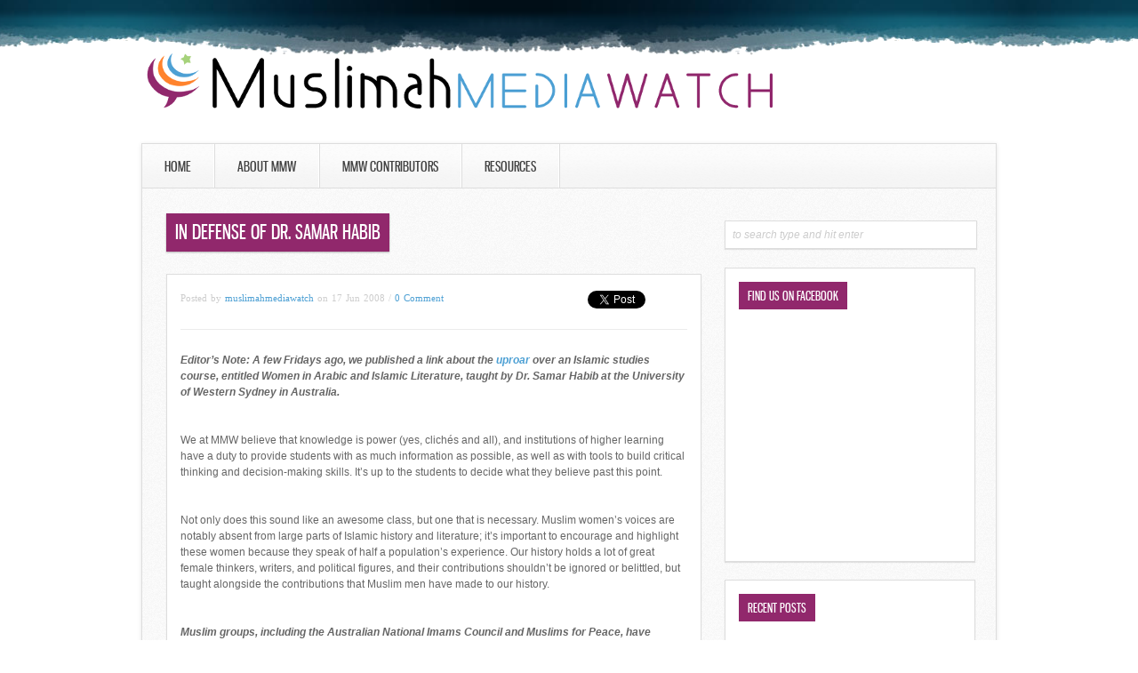

--- FILE ---
content_type: text/html; charset=UTF-8
request_url: http://www.muslimahmediawatch.org/2008/06/17/in-defense-of-dr-samar-habib/
body_size: 12672
content:
<!DOCTYPE html>
<html lang="en-CA">
<head>
<meta charset="UTF-8" />
<meta name="viewport" content="width=device-width; initial-scale=1.0; maximum-scale=1.0; user-scalable=0;">

<title>In Defense of Dr. Samar Habib &lsaquo; Muslimah Media Watch</title>
<link rel="profile" href="http://gmpg.org/xfn/11" />
<link rel="stylesheet" type="text/css" media="all" href="http://www.muslimahmediawatch.org/wp/wp-content/themes/ares/style.css" />
<link rel="pingback" href="http://www.muslimahmediawatch.org/wp/xmlrpc.php" />

		<link rel="shortcut icon" href="http://www.muslimahmediawatch.org/wp/wp-content/themes/ares/data/1448422486_favicon.ico" />

<!-- Template stylesheet -->
<meta name='robots' content='max-image-preview:large' />
<link rel="alternate" type="application/rss+xml" title="Muslimah Media Watch &raquo; Feed" href="http://www.muslimahmediawatch.org/feed/" />
<link rel="alternate" type="application/rss+xml" title="Muslimah Media Watch &raquo; Comments Feed" href="http://www.muslimahmediawatch.org/comments/feed/" />
<link rel="alternate" title="oEmbed (JSON)" type="application/json+oembed" href="http://www.muslimahmediawatch.org/wp-json/oembed/1.0/embed?url=http%3A%2F%2Fwww.muslimahmediawatch.org%2F2008%2F06%2F17%2Fin-defense-of-dr-samar-habib%2F" />
<link rel="alternate" title="oEmbed (XML)" type="text/xml+oembed" href="http://www.muslimahmediawatch.org/wp-json/oembed/1.0/embed?url=http%3A%2F%2Fwww.muslimahmediawatch.org%2F2008%2F06%2F17%2Fin-defense-of-dr-samar-habib%2F&#038;format=xml" />
<style id='wp-img-auto-sizes-contain-inline-css' type='text/css'>
img:is([sizes=auto i],[sizes^="auto," i]){contain-intrinsic-size:3000px 1500px}
/*# sourceURL=wp-img-auto-sizes-contain-inline-css */
</style>
<link rel='stylesheet' id='jqueryui_css-css' href='http://www.muslimahmediawatch.org/wp/wp-content/themes/ares/css/jqueryui/custom.css?ver=2.3' type='text/css' media='all' />
<link rel='stylesheet' id='screen_css-css' href='http://www.muslimahmediawatch.org/wp/wp-content/themes/ares/css/screen.css?ver=2.3' type='text/css' media='all' />
<link rel='stylesheet' id='tipsy_css-css' href='http://www.muslimahmediawatch.org/wp/wp-content/themes/ares/css/tipsy.css?ver=2.3' type='text/css' media='all' />
<link rel='stylesheet' id='fancybox_css-css' href='http://www.muslimahmediawatch.org/wp/wp-content/themes/ares/js/fancybox/jquery.fancybox-1.3.0.css?ver=2.3' type='text/css' media='all' />
<link rel='stylesheet' id='flexslider_css-css' href='http://www.muslimahmediawatch.org/wp/wp-content/themes/ares/js/flexslider/flexslider.css?ver=2.3' type='text/css' media='all' />
<link rel='stylesheet' id='grid_css-css' href='http://www.muslimahmediawatch.org/wp/wp-content/themes/ares/css/grid.css?ver=2.3' type='text/css' media='all' />
<link rel='stylesheet' id='pp_menu_style-css' href='http://www.muslimahmediawatch.org/wp/wp-content/themes/ares/css/menu1.css?ver=2.3' type='text/css' media='all' />
<link rel='stylesheet' id='colorpicker.css-css' href='http://www.muslimahmediawatch.org/wp/wp-content/themes/ares/js/colorpicker/css/colorpicker.css?ver=2.3' type='text/css' media='all' />
<style id='wp-emoji-styles-inline-css' type='text/css'>

	img.wp-smiley, img.emoji {
		display: inline !important;
		border: none !important;
		box-shadow: none !important;
		height: 1em !important;
		width: 1em !important;
		margin: 0 0.07em !important;
		vertical-align: -0.1em !important;
		background: none !important;
		padding: 0 !important;
	}
/*# sourceURL=wp-emoji-styles-inline-css */
</style>
<style id='wp-block-library-inline-css' type='text/css'>
:root{--wp-block-synced-color:#7a00df;--wp-block-synced-color--rgb:122,0,223;--wp-bound-block-color:var(--wp-block-synced-color);--wp-editor-canvas-background:#ddd;--wp-admin-theme-color:#007cba;--wp-admin-theme-color--rgb:0,124,186;--wp-admin-theme-color-darker-10:#006ba1;--wp-admin-theme-color-darker-10--rgb:0,107,160.5;--wp-admin-theme-color-darker-20:#005a87;--wp-admin-theme-color-darker-20--rgb:0,90,135;--wp-admin-border-width-focus:2px}@media (min-resolution:192dpi){:root{--wp-admin-border-width-focus:1.5px}}.wp-element-button{cursor:pointer}:root .has-very-light-gray-background-color{background-color:#eee}:root .has-very-dark-gray-background-color{background-color:#313131}:root .has-very-light-gray-color{color:#eee}:root .has-very-dark-gray-color{color:#313131}:root .has-vivid-green-cyan-to-vivid-cyan-blue-gradient-background{background:linear-gradient(135deg,#00d084,#0693e3)}:root .has-purple-crush-gradient-background{background:linear-gradient(135deg,#34e2e4,#4721fb 50%,#ab1dfe)}:root .has-hazy-dawn-gradient-background{background:linear-gradient(135deg,#faaca8,#dad0ec)}:root .has-subdued-olive-gradient-background{background:linear-gradient(135deg,#fafae1,#67a671)}:root .has-atomic-cream-gradient-background{background:linear-gradient(135deg,#fdd79a,#004a59)}:root .has-nightshade-gradient-background{background:linear-gradient(135deg,#330968,#31cdcf)}:root .has-midnight-gradient-background{background:linear-gradient(135deg,#020381,#2874fc)}:root{--wp--preset--font-size--normal:16px;--wp--preset--font-size--huge:42px}.has-regular-font-size{font-size:1em}.has-larger-font-size{font-size:2.625em}.has-normal-font-size{font-size:var(--wp--preset--font-size--normal)}.has-huge-font-size{font-size:var(--wp--preset--font-size--huge)}.has-text-align-center{text-align:center}.has-text-align-left{text-align:left}.has-text-align-right{text-align:right}.has-fit-text{white-space:nowrap!important}#end-resizable-editor-section{display:none}.aligncenter{clear:both}.items-justified-left{justify-content:flex-start}.items-justified-center{justify-content:center}.items-justified-right{justify-content:flex-end}.items-justified-space-between{justify-content:space-between}.screen-reader-text{border:0;clip-path:inset(50%);height:1px;margin:-1px;overflow:hidden;padding:0;position:absolute;width:1px;word-wrap:normal!important}.screen-reader-text:focus{background-color:#ddd;clip-path:none;color:#444;display:block;font-size:1em;height:auto;left:5px;line-height:normal;padding:15px 23px 14px;text-decoration:none;top:5px;width:auto;z-index:100000}html :where(.has-border-color){border-style:solid}html :where([style*=border-top-color]){border-top-style:solid}html :where([style*=border-right-color]){border-right-style:solid}html :where([style*=border-bottom-color]){border-bottom-style:solid}html :where([style*=border-left-color]){border-left-style:solid}html :where([style*=border-width]){border-style:solid}html :where([style*=border-top-width]){border-top-style:solid}html :where([style*=border-right-width]){border-right-style:solid}html :where([style*=border-bottom-width]){border-bottom-style:solid}html :where([style*=border-left-width]){border-left-style:solid}html :where(img[class*=wp-image-]){height:auto;max-width:100%}:where(figure){margin:0 0 1em}html :where(.is-position-sticky){--wp-admin--admin-bar--position-offset:var(--wp-admin--admin-bar--height,0px)}@media screen and (max-width:600px){html :where(.is-position-sticky){--wp-admin--admin-bar--position-offset:0px}}

/*# sourceURL=wp-block-library-inline-css */
</style><style id='global-styles-inline-css' type='text/css'>
:root{--wp--preset--aspect-ratio--square: 1;--wp--preset--aspect-ratio--4-3: 4/3;--wp--preset--aspect-ratio--3-4: 3/4;--wp--preset--aspect-ratio--3-2: 3/2;--wp--preset--aspect-ratio--2-3: 2/3;--wp--preset--aspect-ratio--16-9: 16/9;--wp--preset--aspect-ratio--9-16: 9/16;--wp--preset--color--black: #000000;--wp--preset--color--cyan-bluish-gray: #abb8c3;--wp--preset--color--white: #ffffff;--wp--preset--color--pale-pink: #f78da7;--wp--preset--color--vivid-red: #cf2e2e;--wp--preset--color--luminous-vivid-orange: #ff6900;--wp--preset--color--luminous-vivid-amber: #fcb900;--wp--preset--color--light-green-cyan: #7bdcb5;--wp--preset--color--vivid-green-cyan: #00d084;--wp--preset--color--pale-cyan-blue: #8ed1fc;--wp--preset--color--vivid-cyan-blue: #0693e3;--wp--preset--color--vivid-purple: #9b51e0;--wp--preset--gradient--vivid-cyan-blue-to-vivid-purple: linear-gradient(135deg,rgb(6,147,227) 0%,rgb(155,81,224) 100%);--wp--preset--gradient--light-green-cyan-to-vivid-green-cyan: linear-gradient(135deg,rgb(122,220,180) 0%,rgb(0,208,130) 100%);--wp--preset--gradient--luminous-vivid-amber-to-luminous-vivid-orange: linear-gradient(135deg,rgb(252,185,0) 0%,rgb(255,105,0) 100%);--wp--preset--gradient--luminous-vivid-orange-to-vivid-red: linear-gradient(135deg,rgb(255,105,0) 0%,rgb(207,46,46) 100%);--wp--preset--gradient--very-light-gray-to-cyan-bluish-gray: linear-gradient(135deg,rgb(238,238,238) 0%,rgb(169,184,195) 100%);--wp--preset--gradient--cool-to-warm-spectrum: linear-gradient(135deg,rgb(74,234,220) 0%,rgb(151,120,209) 20%,rgb(207,42,186) 40%,rgb(238,44,130) 60%,rgb(251,105,98) 80%,rgb(254,248,76) 100%);--wp--preset--gradient--blush-light-purple: linear-gradient(135deg,rgb(255,206,236) 0%,rgb(152,150,240) 100%);--wp--preset--gradient--blush-bordeaux: linear-gradient(135deg,rgb(254,205,165) 0%,rgb(254,45,45) 50%,rgb(107,0,62) 100%);--wp--preset--gradient--luminous-dusk: linear-gradient(135deg,rgb(255,203,112) 0%,rgb(199,81,192) 50%,rgb(65,88,208) 100%);--wp--preset--gradient--pale-ocean: linear-gradient(135deg,rgb(255,245,203) 0%,rgb(182,227,212) 50%,rgb(51,167,181) 100%);--wp--preset--gradient--electric-grass: linear-gradient(135deg,rgb(202,248,128) 0%,rgb(113,206,126) 100%);--wp--preset--gradient--midnight: linear-gradient(135deg,rgb(2,3,129) 0%,rgb(40,116,252) 100%);--wp--preset--font-size--small: 13px;--wp--preset--font-size--medium: 20px;--wp--preset--font-size--large: 36px;--wp--preset--font-size--x-large: 42px;--wp--preset--spacing--20: 0.44rem;--wp--preset--spacing--30: 0.67rem;--wp--preset--spacing--40: 1rem;--wp--preset--spacing--50: 1.5rem;--wp--preset--spacing--60: 2.25rem;--wp--preset--spacing--70: 3.38rem;--wp--preset--spacing--80: 5.06rem;--wp--preset--shadow--natural: 6px 6px 9px rgba(0, 0, 0, 0.2);--wp--preset--shadow--deep: 12px 12px 50px rgba(0, 0, 0, 0.4);--wp--preset--shadow--sharp: 6px 6px 0px rgba(0, 0, 0, 0.2);--wp--preset--shadow--outlined: 6px 6px 0px -3px rgb(255, 255, 255), 6px 6px rgb(0, 0, 0);--wp--preset--shadow--crisp: 6px 6px 0px rgb(0, 0, 0);}:where(.is-layout-flex){gap: 0.5em;}:where(.is-layout-grid){gap: 0.5em;}body .is-layout-flex{display: flex;}.is-layout-flex{flex-wrap: wrap;align-items: center;}.is-layout-flex > :is(*, div){margin: 0;}body .is-layout-grid{display: grid;}.is-layout-grid > :is(*, div){margin: 0;}:where(.wp-block-columns.is-layout-flex){gap: 2em;}:where(.wp-block-columns.is-layout-grid){gap: 2em;}:where(.wp-block-post-template.is-layout-flex){gap: 1.25em;}:where(.wp-block-post-template.is-layout-grid){gap: 1.25em;}.has-black-color{color: var(--wp--preset--color--black) !important;}.has-cyan-bluish-gray-color{color: var(--wp--preset--color--cyan-bluish-gray) !important;}.has-white-color{color: var(--wp--preset--color--white) !important;}.has-pale-pink-color{color: var(--wp--preset--color--pale-pink) !important;}.has-vivid-red-color{color: var(--wp--preset--color--vivid-red) !important;}.has-luminous-vivid-orange-color{color: var(--wp--preset--color--luminous-vivid-orange) !important;}.has-luminous-vivid-amber-color{color: var(--wp--preset--color--luminous-vivid-amber) !important;}.has-light-green-cyan-color{color: var(--wp--preset--color--light-green-cyan) !important;}.has-vivid-green-cyan-color{color: var(--wp--preset--color--vivid-green-cyan) !important;}.has-pale-cyan-blue-color{color: var(--wp--preset--color--pale-cyan-blue) !important;}.has-vivid-cyan-blue-color{color: var(--wp--preset--color--vivid-cyan-blue) !important;}.has-vivid-purple-color{color: var(--wp--preset--color--vivid-purple) !important;}.has-black-background-color{background-color: var(--wp--preset--color--black) !important;}.has-cyan-bluish-gray-background-color{background-color: var(--wp--preset--color--cyan-bluish-gray) !important;}.has-white-background-color{background-color: var(--wp--preset--color--white) !important;}.has-pale-pink-background-color{background-color: var(--wp--preset--color--pale-pink) !important;}.has-vivid-red-background-color{background-color: var(--wp--preset--color--vivid-red) !important;}.has-luminous-vivid-orange-background-color{background-color: var(--wp--preset--color--luminous-vivid-orange) !important;}.has-luminous-vivid-amber-background-color{background-color: var(--wp--preset--color--luminous-vivid-amber) !important;}.has-light-green-cyan-background-color{background-color: var(--wp--preset--color--light-green-cyan) !important;}.has-vivid-green-cyan-background-color{background-color: var(--wp--preset--color--vivid-green-cyan) !important;}.has-pale-cyan-blue-background-color{background-color: var(--wp--preset--color--pale-cyan-blue) !important;}.has-vivid-cyan-blue-background-color{background-color: var(--wp--preset--color--vivid-cyan-blue) !important;}.has-vivid-purple-background-color{background-color: var(--wp--preset--color--vivid-purple) !important;}.has-black-border-color{border-color: var(--wp--preset--color--black) !important;}.has-cyan-bluish-gray-border-color{border-color: var(--wp--preset--color--cyan-bluish-gray) !important;}.has-white-border-color{border-color: var(--wp--preset--color--white) !important;}.has-pale-pink-border-color{border-color: var(--wp--preset--color--pale-pink) !important;}.has-vivid-red-border-color{border-color: var(--wp--preset--color--vivid-red) !important;}.has-luminous-vivid-orange-border-color{border-color: var(--wp--preset--color--luminous-vivid-orange) !important;}.has-luminous-vivid-amber-border-color{border-color: var(--wp--preset--color--luminous-vivid-amber) !important;}.has-light-green-cyan-border-color{border-color: var(--wp--preset--color--light-green-cyan) !important;}.has-vivid-green-cyan-border-color{border-color: var(--wp--preset--color--vivid-green-cyan) !important;}.has-pale-cyan-blue-border-color{border-color: var(--wp--preset--color--pale-cyan-blue) !important;}.has-vivid-cyan-blue-border-color{border-color: var(--wp--preset--color--vivid-cyan-blue) !important;}.has-vivid-purple-border-color{border-color: var(--wp--preset--color--vivid-purple) !important;}.has-vivid-cyan-blue-to-vivid-purple-gradient-background{background: var(--wp--preset--gradient--vivid-cyan-blue-to-vivid-purple) !important;}.has-light-green-cyan-to-vivid-green-cyan-gradient-background{background: var(--wp--preset--gradient--light-green-cyan-to-vivid-green-cyan) !important;}.has-luminous-vivid-amber-to-luminous-vivid-orange-gradient-background{background: var(--wp--preset--gradient--luminous-vivid-amber-to-luminous-vivid-orange) !important;}.has-luminous-vivid-orange-to-vivid-red-gradient-background{background: var(--wp--preset--gradient--luminous-vivid-orange-to-vivid-red) !important;}.has-very-light-gray-to-cyan-bluish-gray-gradient-background{background: var(--wp--preset--gradient--very-light-gray-to-cyan-bluish-gray) !important;}.has-cool-to-warm-spectrum-gradient-background{background: var(--wp--preset--gradient--cool-to-warm-spectrum) !important;}.has-blush-light-purple-gradient-background{background: var(--wp--preset--gradient--blush-light-purple) !important;}.has-blush-bordeaux-gradient-background{background: var(--wp--preset--gradient--blush-bordeaux) !important;}.has-luminous-dusk-gradient-background{background: var(--wp--preset--gradient--luminous-dusk) !important;}.has-pale-ocean-gradient-background{background: var(--wp--preset--gradient--pale-ocean) !important;}.has-electric-grass-gradient-background{background: var(--wp--preset--gradient--electric-grass) !important;}.has-midnight-gradient-background{background: var(--wp--preset--gradient--midnight) !important;}.has-small-font-size{font-size: var(--wp--preset--font-size--small) !important;}.has-medium-font-size{font-size: var(--wp--preset--font-size--medium) !important;}.has-large-font-size{font-size: var(--wp--preset--font-size--large) !important;}.has-x-large-font-size{font-size: var(--wp--preset--font-size--x-large) !important;}
/*# sourceURL=global-styles-inline-css */
</style>

<style id='classic-theme-styles-inline-css' type='text/css'>
/*! This file is auto-generated */
.wp-block-button__link{color:#fff;background-color:#32373c;border-radius:9999px;box-shadow:none;text-decoration:none;padding:calc(.667em + 2px) calc(1.333em + 2px);font-size:1.125em}.wp-block-file__button{background:#32373c;color:#fff;text-decoration:none}
/*# sourceURL=/wp-includes/css/classic-themes.min.css */
</style>
<script type="text/javascript" src="http://www.muslimahmediawatch.org/wp/wp-includes/js/jquery/jquery.min.js?ver=3.7.1" id="jquery-core-js"></script>
<script type="text/javascript" src="http://www.muslimahmediawatch.org/wp/wp-includes/js/jquery/jquery-migrate.min.js?ver=3.4.1" id="jquery-migrate-js"></script>
<script type="text/javascript" src="http://www.muslimahmediawatch.org/wp/wp-content/themes/ares/js/jquery-ui.js?ver=2.3" id="jQuery_UI_js-js"></script>
<script type="text/javascript" src="http://www.muslimahmediawatch.org/wp/wp-content/themes/ares/js/colorpicker.js?ver=2.3" id="colorpicker.js-js"></script>
<script type="text/javascript" src="http://www.muslimahmediawatch.org/wp/wp-content/themes/ares/js/eye.js?ver=2.3" id="eye.js-js"></script>
<script type="text/javascript" src="http://www.muslimahmediawatch.org/wp/wp-content/themes/ares/js/utils.js?ver=2.3" id="utils.js-js"></script>
<script type="text/javascript" src="http://www.muslimahmediawatch.org/wp/wp-content/themes/ares/js/fancybox/jquery.fancybox-1.3.0.js?ver=2.3" id="fancybox_js-js"></script>
<script type="text/javascript" src="http://www.muslimahmediawatch.org/wp/wp-content/themes/ares/js/jquery.easing.js?ver=2.3" id="jQuery_easing-js"></script>
<script type="text/javascript" src="http://www.muslimahmediawatch.org/wp/wp-content/themes/ares/js/jquery.nivo.slider.js?ver=2.3" id="jQuery_nivo-js"></script>
<script type="text/javascript" src="http://www.muslimahmediawatch.org/wp/wp-content/themes/ares/js/hint.js?ver=2.3" id="jQuery_hint-js"></script>
<script type="text/javascript" src="http://www.muslimahmediawatch.org/wp/wp-content/themes/ares/js/jquery.validate.js?ver=2.3" id="jQuery_validate-js"></script>
<script type="text/javascript" src="http://www.muslimahmediawatch.org/wp/wp-content/themes/ares/js/jquery.tipsy.js?ver=2.3" id="jQuery_tipsy-js"></script>
<script type="text/javascript" src="http://www.muslimahmediawatch.org/wp/wp-content/themes/ares/js/browser.js?ver=2.3" id="browser_js-js"></script>
<script type="text/javascript" src="http://www.muslimahmediawatch.org/wp/wp-content/themes/ares/js/flexslider/jquery.flexslider-min.js?ver=2.3" id="flexslider_js-js"></script>
<script type="text/javascript" src="http://www.muslimahmediawatch.org/wp/wp-content/themes/ares/js/custom.js?ver=2.3" id="custom_js-js"></script>
<link rel="https://api.w.org/" href="http://www.muslimahmediawatch.org/wp-json/" /><link rel="alternate" title="JSON" type="application/json" href="http://www.muslimahmediawatch.org/wp-json/wp/v2/posts/238" /><link rel="EditURI" type="application/rsd+xml" title="RSD" href="http://www.muslimahmediawatch.org/wp/xmlrpc.php?rsd" />
<meta name="generator" content="WordPress 6.9" />
<link rel="canonical" href="http://www.muslimahmediawatch.org/2008/06/17/in-defense-of-dr-samar-habib/" />
<link rel='shortlink' href='http://www.muslimahmediawatch.org/?p=238' />
<!-- Analytics by WP Statistics - https://wp-statistics.com -->
<style type="text/css">.recentcomments a{display:inline !important;padding:0 !important;margin:0 !important;}</style><style type="text/css">
.avatar {vertical-align:middle; margin-right:5px;}
.credit {font-size: 50%;}
</style>
		 

<!--[if IE 7]>
<link rel="stylesheet" href="http://www.muslimahmediawatch.org/wp/wp-content/themes/ares/css/ie7.css" type="text/css" media="all"/>
<![endif]-->

<style type="text/css">
#header_wrapper, #nivo_caption_wrapper .caption_cat, #content_wrapper .sidebar .content .sidebar_widget li h2.widgettitle, h2.widgettitle, .post_img .caption_cat, .pagination span.current, .pagination a:hover, table tr th, .flex-control-nav li a.active
{ 
	background: #91286c; 
}
.pagination span.current, .pagination a:hover
{
	border: 1px solid #91286c;
}
#footer h2.widgettitle
{
	color: #91286c;
}
</style>

<style>ul { list-style-position: inside; }

select { margin: 15px; }

a { color: #4da0d4; }

body {
  background-image: url('http://www.muslimahmediawatch.org/wp/wp-content/uploads/2015/11/bg2.png');
  background-repeat: repeat-x;
}

.logo {
  margin: 30px 0 5px 3px;
}</style>
</head>


<body class="wp-singular post-template-default single single-post postid-238 single-format-standard wp-theme-ares">
	
	<input type="hidden" id="pp_homepage_slider_trans" name="pp_homepage_slider_trans" value="sliceDown"/>
	
	<!-- Begin template wrapper -->
	<div id="wrapper">
			
		<!-- Begin header -->
		<!-- <div id="header_wrapper"></div> -->
		<!-- End header -->
					
		<br class="clear"/>
		
		<div class="standard_wrapper header">
			<div class="logo">
				<!-- Begin logo -->
						
								
				<a id="custom_logo" href="http://www.muslimahmediawatch.org"><img src="http://www.muslimahmediawatch.org/wp/wp-content/themes/ares/data/1448579188_mmwlogo.png" alt=""/></a>
				
				<!-- End logo -->
			</div>
			<div class="header_ads">
							</div>
			
			<br class="clear"/>
		</div>

				
		<br class="clear"/>
					
		<div class="standard_wrapper">
			<div class="menu-main-menu-container"><ul id="main_menu" class="main_nav"><li id="menu-item-12178" class="menu-item menu-item-type-custom menu-item-object-custom menu-item-home menu-item-12178"><a href="http://www.muslimahmediawatch.org/">Home</a></li>
<li id="menu-item-16323" class="menu-item menu-item-type-post_type menu-item-object-page menu-item-16323"><a href="http://www.muslimahmediawatch.org/about-2/">About MMW</a></li>
<li id="menu-item-16320" class="menu-item menu-item-type-post_type menu-item-object-page menu-item-16320"><a href="http://www.muslimahmediawatch.org/mmw-contributors/">MMW Contributors</a></li>
<li id="menu-item-16322" class="menu-item menu-item-type-post_type menu-item-object-page menu-item-16322"><a href="http://www.muslimahmediawatch.org/resources/">Resources</a></li>
</ul></div>		</div>
		
		<div id="menu_border_wrapper"></div>
		
		<br class="clear"/>

		<!-- Begin content -->
		<div id="content_wrapper">
			
			<div class="inner">
			
				<!-- Begin main content -->
				<div class="inner_wrapper">
				
					<div class="sidebar_content">
					
						<h2 class="widgettitle header">In Defense of Dr. Samar Habib</h2>
					

						<!-- Begin each blog post -->
						<div class="post_wrapper">
						
														
							<div class="post_inner_wrapper">
							
							<div class="post_header_wrapper single">
								<br/>
								<div class="post_detail">
								
								Posted by 
			<a href="">muslimahmediawatch</a> on 17 Jun 2008 /
								<a href="">0 Comment</a>
								</div>
							</div>
							
														<div class="post_social single">
								<iframe src="//www.facebook.com/plugins/like.php?href=http%3A%2F%2Fwww.muslimahmediawatch.org%2F2008%2F06%2F17%2Fin-defense-of-dr-samar-habib%2F&amp;send=false&amp;layout=button_count&amp;width=200&amp;show_faces=false&amp;action=like&amp;colorscheme=light&amp;font&amp;height=21&amp;appId=268239076529520" scrolling="no" frameborder="0" style="border:none; overflow:hidden; width:80px; height:21px;" allowTransparency="true"></iframe>
								
								<a href="https://twitter.com/share" class="twitter-share-button" data-count="horizontal" data-text="In Defense of Dr. Samar Habib" data-url="http://www.muslimahmediawatch.org/2008/06/17/in-defense-of-dr-samar-habib/">Tweet</a><script type="text/javascript" src="//platform.twitter.com/widgets.js"></script>
							</div>
														
							<br class="clear"/><br/><hr/>
							
							<p><span style="font-weight:bold;font-style:italic">Editor’s Note: A few Fridays ago, we published a link about the <a href="http://www.theaustralian.news.com.au/story/0,25197,23637358-5013404,00.html">uproar</a> over an Islamic studies course, entitled Women in Arabic and Islamic Literature, taught by Dr. Samar Habib at the University of Western Sydney in Australia.</p>
<p>We at MMW believe that knowledge is power (yes, clichés and all), and institutions of higher learning have a duty to provide students with as much information as possible, as well as with tools to build critical thinking and decision-making skills. It&#8217;s up to the students to decide what they believe past this point.</p>
<p>Not only does this sound like an awesome class, but one that is necessary. Muslim women&#8217;s voices are notably absent from large parts of Islamic history and literature; it&#8217;s important to encourage and highlight these women because they speak of half a population&#8217;s experience. Our history holds a lot of great female thinkers, writers, and political figures, and their contributions shouldn&#8217;t be ignored or belittled, but taught alongside the contributions that Muslim men have made to our history.</span></p>
<p><span style="font-weight:bold;font-style:italic">Muslim groups, including the Australian National Imams Council and Muslims for Peace, have attacked both the university and Dr. Habib herself, accusing the class of &#8220;promoting lesbianism&#8221; and &#8220;[giving] a negative view of women in Islam&#8221;. Several stories such as the one above have been published in the Australian press. We have been unable to find a press release from the university or from Dr. Habib. However, there has been plenty of <a href="http://www.mfp.org.au/?p=127">negative press</a> from the class’s opponents, notably by a group called Muslims for Peace (not to be confused with the U.S.-based group of the same name). Ironic, huh?</span></p>
<p><span style="font-weight:bold;font-style:italic">Anyway, because the entirety of the press surrounding this issue has been negative, we felt it important to air this email we received in support of Dr. Habib and her class. This email is from a former student who has given her permission for us to publish her voice.<br /></span><span style="font-style:italic"><br /><span style="font-style:italic">&#8220;Assalamu Alaikum,</p>
<p>I would like to point you to this article: http://www.theaustralian.news.com.au/story/0,25197,23637358-5013404,00.html</p>
<p>There are many articles just like this one circulating the Australian Media, and it enrages me.</p>
<p>I took this class: Women in Arabic and Islamic Literature with [Dr.] Samar Habib, and it is one of the best classes I have ever taken.</p>
<p>I am Muslim and I must say that there is no foundation to these accusations.</p>
<p>We studied many different types of Literature, 3 of those were </span></span>I Am You<span style="font-style:italic"><span style="font-style:italic"> by Elham Mansour, Nafzawi&#8217;s </span></span>Perfumed Garden<span style="font-style:italic"><span style="font-style:italic"> (I loved it actually), and various Bukhari Ahadith pertaining mostly to Aisha.</p>
<p>I absolutely loved the course. [Dr.] Samar Habib did not ever push anti-Islamic sentiment down anyone&#8217;s throat. She was educated and well-knowledgeable and held a feminist&#8217;s view that I admire. The fact that she said that women are oppressed in Islam is not incorrect. It is true, but not because of Islam, rather it is because of a patriarchal society that likes the idea that men have the power when it comes to translation and transliteration of Islamic text.</p>
<p>We also studied the Qur&#8217;an as it relates to hijab. We (the class) all agreed that the Qur&#8217;an does not specifically say that believing women must cover their heads. But it is implied and it comes down to personal choice whether to hijab or not to hijab. The one point always made though was that there is more to Islam than hijab. We all have other obligations. It seems that the 5 pillars of Islam are forgotten over issues like to shake hands or not to shake hands and hijab.</p>
<p>Anyway, I would just like to know your views. I have written to countless newspapers about my experience in the class, but of course I have been ignored.</p>
<p>I also want to add that there were many non-Muslim students who walked away from the class with a better understanding of Islam. Many of them realised that Islam is not a religion where women are seen as inferior. History, and the action of certain Muslims, have obscured the &#8216;real&#8217; Islam. They were able to hear many different points of view; especially from those who actually took the class.</p>
<p>The course was also not entirely about Islam. As the name of the course suggests, it was also about women in Arabic literature. That was the reason for reading novels like </span></span>I Am You<span style="font-style:italic"><span style="font-style:italic">; which has absolutely nothing to do with Islam, but rather homosexuality in Beirut: a secular Arabic culture.</p>
<p></span></span><span style="font-style:italic"><span style="font-style:italic">Houda H.&#8221;</p>
<p><span style="font-weight:bold">If any of you can find other links or discussions, please feel free to post them in the comments. </span><br /></span></span></p>
							
							</div>
							
						</div>
						<!-- End each blog post -->
						
						<div class="post_wrapper">
						
												
												
												
						
						<div class="comment_inner">
	  
	
	
		
	
	 
	
	<br class="clear"/>
</div>						


						</div>

						</div>
					
					<div class="sidebar_wrapper">
												
						<div class="ads125_wrapper">
						    						</div>
					
						<div class="sidebar">
							
							<div class="content">
							
								<ul class="sidebar_widget">
									<li id="search-3" class="widget widget_search"><form role="search" method="get" id="searchform" class="searchform" action="http://www.muslimahmediawatch.org/">
				<div>
					<label class="screen-reader-text" for="s">Search for:</label>
					<input type="text" value="" name="s" id="s" />
					<input type="submit" id="searchsubmit" value="Search" />
				</div>
			</form></li>
<li id="custom_facebook_page-5" class="widget Custom_Facebook_Page"><h2 class="widgettitle">Find us on Facebook</h2>
<iframe src="//www.facebook.com/plugins/likebox.php?href=https%3A%2F%2Fwww.facebook.com%2FMuslimah-Media-Watch-106194433312%2F&amp;width=270&amp;height=258&amp;colorscheme=light&amp;show_faces=true&amp;border_color=%23ffffff&amp;stream=false&amp;header=false&amp;appId=268239076529520" scrolling="no" frameborder="0" style="border:none; overflow:hidden; width:270px; height:258px;" allowTransparency="true"></iframe>
</li>

		<li id="recent-posts-3" class="widget widget_recent_entries">
		<h2 class="widgettitle">Recent Posts</h2>

		<ul>
											<li>
					<a href="http://www.muslimahmediawatch.org/2019/07/18/film-review-3-seconds-divorce/">Film Review: 3 Seconds Divorce</a>
									</li>
											<li>
					<a href="http://www.muslimahmediawatch.org/2019/04/15/the-intersections-of-latinx-identities-islam-and-gendered-narratives-2/">The Intersections of Latinx Identities, Islam and Gendered Narratives</a>
									</li>
											<li>
					<a href="http://www.muslimahmediawatch.org/2019/04/10/book-review-the-tower-by-shereen-malherbe/">Book Review:  The Tower by Shereen Malherbe</a>
									</li>
											<li>
					<a href="http://www.muslimahmediawatch.org/2019/02/19/taking-back-the-narrative-one-panel-at-a-time/">Taking Back the Narrative, One Panel at a Time</a>
									</li>
											<li>
					<a href="http://www.muslimahmediawatch.org/2018/08/02/no-country-for-travelling-women/">No Country For Travelling Women</a>
									</li>
					</ul>

		</li>
<li id="recent-comments-3" class="widget widget_recent_comments"><h2 class="widgettitle">Recent Comments</h2>
<ul id="recentcomments"><li class="recentcomments"><span class="comment-author-link"><a href="https://mynaijang.blogspot.com" class="url" rel="ugc external nofollow">Mynaijabaze</a></span> on <a href="http://www.muslimahmediawatch.org/2018/06/19/remembering-siti-on-ramadan/#comment-1427">Remembering Siti on Ramadan</a></li><li class="recentcomments"><span class="comment-author-link">Faye</span> on <a href="http://www.muslimahmediawatch.org/2018/05/17/ramadan-maybe-next-year/#comment-1254">Ramadan ~ Maybe Next Year</a></li><li class="recentcomments"><span class="comment-author-link">Shawn Smith</span> on <a href="http://www.muslimahmediawatch.org/2018/05/17/ramadan-maybe-next-year/#comment-1253">Ramadan ~ Maybe Next Year</a></li><li class="recentcomments"><span class="comment-author-link"><a href="https://www.shannoh.com/" class="url" rel="ugc external nofollow">aziza shaikh</a></span> on <a href="http://www.muslimahmediawatch.org/2018/01/29/remembering-the-quebec-city-mosque-shooting-one-year-later/#comment-1248">Remembering the Quebec City Mosque Shooting, One Year Later</a></li><li class="recentcomments"><span class="comment-author-link">Mohammad shakoor</span> on <a href="http://www.muslimahmediawatch.org/2018/01/02/17849/#comment-1244">Saints and Misfits and Everything in Between</a></li></ul></li>
		<li id="authors-4" class="widget widget_authors">			<h2 class="widgettitle">Authors</h2>
			<select onchange="window.location=this.options[this.selectedIndex].value">
<option value="#">Select Author...</option>
<option value="http://www.muslimahmediawatch.org/author/afia/">afia</option>
<option value="http://www.muslimahmediawatch.org/author/alicia/">alicia</option>
<option value="http://www.muslimahmediawatch.org/author/amina/">amina</option>
<option value="http://www.muslimahmediawatch.org/author/anike/">anike</option>
<option value="http://www.muslimahmediawatch.org/author/anneke/">anneke</option>
<option value="http://www.muslimahmediawatch.org/author/ayaan/">ayaan</option>
<option value="http://www.muslimahmediawatch.org/author/raaz/">azra</option>
<option value="http://www.muslimahmediawatch.org/author/diana/">diana</option>
<option value="http://www.muslimahmediawatch.org/author/emaan/">emaan</option>
<option value="http://www.muslimahmediawatch.org/author/emanhashim/">emanhashim</option>
<option value="http://www.muslimahmediawatch.org/author/ethar/">ethar</option>
<option value="http://www.muslimahmediawatch.org/author/faith/">faith</option>
<option value="http://www.muslimahmediawatch.org/author/fatemeh/">fatemeh</option>
<option value="http://www.muslimahmediawatch.org/author/fatima/">fatima</option>
<option value="http://www.muslimahmediawatch.org/author/fatin-marini/">Fatin Marini</option>
<option value="http://www.muslimahmediawatch.org/author/admin/">Guest Contributor</option>
<option value="http://www.muslimahmediawatch.org/author/hebaelsh/">Heba Elsherief</option>
<option value="http://www.muslimahmediawatch.org/author/izzie/">izzie</option>
<option value="http://www.muslimahmediawatch.org/author/malika/">malika</option>
<option value="http://www.muslimahmediawatch.org/author/melinda/">melinda</option>
<option value="http://www.muslimahmediawatch.org/author/merium/">merium</option>
<option value="http://www.muslimahmediawatch.org/author/nicole/">nicole</option>
<option value="http://www.muslimahmediawatch.org/author/nicolejhm/">nicolejhm</option>
<option value="http://www.muslimahmediawatch.org/author/princesse/">princesse</option>
<option value="http://www.muslimahmediawatch.org/author/ruqia/">ruqia</option>
<option value="http://www.muslimahmediawatch.org/author/safiyaoutlines/">safiyaoutlines</option>
<option value="http://www.muslimahmediawatch.org/author/safiyyah/">safiyyah</option>
<option value="http://www.muslimahmediawatch.org/author/samya/">samya</option>
<option value="http://www.muslimahmediawatch.org/author/sana/">sana</option>
<option value="http://www.muslimahmediawatch.org/author/sarabi/">sarabi</option>
<option value="http://www.muslimahmediawatch.org/author/sarahaji/">sarahaji</option>
<option value="http://www.muslimahmediawatch.org/author/sarayasin/">sarayasin</option>
<option value="http://www.muslimahmediawatch.org/author/seema/">seema</option>
<option value="http://www.muslimahmediawatch.org/author/sharrae/">sharrae</option>
<option value="http://www.muslimahmediawatch.org/author/shereenmal/">Shereen Malherbe</option>
<option value="http://www.muslimahmediawatch.org/author/shireen/">shireen</option>
<option value="http://www.muslimahmediawatch.org/author/sobia/">sobia</option>
<option value="http://www.muslimahmediawatch.org/author/nurulsyahirah/">syahirah</option>
<option value="http://www.muslimahmediawatch.org/author/symahabib/">symahabib</option>
<option value="http://www.muslimahmediawatch.org/author/woodturtle/">woodturtle</option>
<option value="http://www.muslimahmediawatch.org/author/yasmeen/">yasmeen</option>
<option value="http://www.muslimahmediawatch.org/author/yusra/">yusra</option>
</select>					</li>
	<li id="archives-3" class="widget widget_archive"><h2 class="widgettitle">Archives</h2>
		<label class="screen-reader-text" for="archives-dropdown-3">Archives</label>
		<select id="archives-dropdown-3" name="archive-dropdown">
			
			<option value="">Select Month</option>
				<option value='http://www.muslimahmediawatch.org/2019/07/'> July 2019 </option>
	<option value='http://www.muslimahmediawatch.org/2019/04/'> April 2019 </option>
	<option value='http://www.muslimahmediawatch.org/2019/02/'> February 2019 </option>
	<option value='http://www.muslimahmediawatch.org/2018/08/'> August 2018 </option>
	<option value='http://www.muslimahmediawatch.org/2018/06/'> June 2018 </option>
	<option value='http://www.muslimahmediawatch.org/2018/05/'> May 2018 </option>
	<option value='http://www.muslimahmediawatch.org/2018/01/'> January 2018 </option>
	<option value='http://www.muslimahmediawatch.org/2017/12/'> December 2017 </option>
	<option value='http://www.muslimahmediawatch.org/2017/11/'> November 2017 </option>
	<option value='http://www.muslimahmediawatch.org/2017/10/'> October 2017 </option>
	<option value='http://www.muslimahmediawatch.org/2017/09/'> September 2017 </option>
	<option value='http://www.muslimahmediawatch.org/2017/08/'> August 2017 </option>
	<option value='http://www.muslimahmediawatch.org/2017/06/'> June 2017 </option>
	<option value='http://www.muslimahmediawatch.org/2017/05/'> May 2017 </option>
	<option value='http://www.muslimahmediawatch.org/2017/03/'> March 2017 </option>
	<option value='http://www.muslimahmediawatch.org/2017/02/'> February 2017 </option>
	<option value='http://www.muslimahmediawatch.org/2017/01/'> January 2017 </option>
	<option value='http://www.muslimahmediawatch.org/2016/12/'> December 2016 </option>
	<option value='http://www.muslimahmediawatch.org/2016/11/'> November 2016 </option>
	<option value='http://www.muslimahmediawatch.org/2016/08/'> August 2016 </option>
	<option value='http://www.muslimahmediawatch.org/2016/07/'> July 2016 </option>
	<option value='http://www.muslimahmediawatch.org/2016/06/'> June 2016 </option>
	<option value='http://www.muslimahmediawatch.org/2016/05/'> May 2016 </option>
	<option value='http://www.muslimahmediawatch.org/2016/04/'> April 2016 </option>
	<option value='http://www.muslimahmediawatch.org/2016/03/'> March 2016 </option>
	<option value='http://www.muslimahmediawatch.org/2016/02/'> February 2016 </option>
	<option value='http://www.muslimahmediawatch.org/2016/01/'> January 2016 </option>
	<option value='http://www.muslimahmediawatch.org/2015/12/'> December 2015 </option>
	<option value='http://www.muslimahmediawatch.org/2015/11/'> November 2015 </option>
	<option value='http://www.muslimahmediawatch.org/2015/10/'> October 2015 </option>
	<option value='http://www.muslimahmediawatch.org/2015/09/'> September 2015 </option>
	<option value='http://www.muslimahmediawatch.org/2015/08/'> August 2015 </option>
	<option value='http://www.muslimahmediawatch.org/2015/07/'> July 2015 </option>
	<option value='http://www.muslimahmediawatch.org/2015/06/'> June 2015 </option>
	<option value='http://www.muslimahmediawatch.org/2015/05/'> May 2015 </option>
	<option value='http://www.muslimahmediawatch.org/2015/04/'> April 2015 </option>
	<option value='http://www.muslimahmediawatch.org/2015/03/'> March 2015 </option>
	<option value='http://www.muslimahmediawatch.org/2015/01/'> January 2015 </option>
	<option value='http://www.muslimahmediawatch.org/2014/12/'> December 2014 </option>
	<option value='http://www.muslimahmediawatch.org/2014/11/'> November 2014 </option>
	<option value='http://www.muslimahmediawatch.org/2014/10/'> October 2014 </option>
	<option value='http://www.muslimahmediawatch.org/2014/09/'> September 2014 </option>
	<option value='http://www.muslimahmediawatch.org/2014/07/'> July 2014 </option>
	<option value='http://www.muslimahmediawatch.org/2014/06/'> June 2014 </option>
	<option value='http://www.muslimahmediawatch.org/2014/05/'> May 2014 </option>
	<option value='http://www.muslimahmediawatch.org/2014/04/'> April 2014 </option>
	<option value='http://www.muslimahmediawatch.org/2014/03/'> March 2014 </option>
	<option value='http://www.muslimahmediawatch.org/2014/02/'> February 2014 </option>
	<option value='http://www.muslimahmediawatch.org/2014/01/'> January 2014 </option>
	<option value='http://www.muslimahmediawatch.org/2013/12/'> December 2013 </option>
	<option value='http://www.muslimahmediawatch.org/2013/11/'> November 2013 </option>
	<option value='http://www.muslimahmediawatch.org/2013/10/'> October 2013 </option>
	<option value='http://www.muslimahmediawatch.org/2013/09/'> September 2013 </option>
	<option value='http://www.muslimahmediawatch.org/2013/08/'> August 2013 </option>
	<option value='http://www.muslimahmediawatch.org/2013/07/'> July 2013 </option>
	<option value='http://www.muslimahmediawatch.org/2013/06/'> June 2013 </option>
	<option value='http://www.muslimahmediawatch.org/2013/05/'> May 2013 </option>
	<option value='http://www.muslimahmediawatch.org/2013/04/'> April 2013 </option>
	<option value='http://www.muslimahmediawatch.org/2013/03/'> March 2013 </option>
	<option value='http://www.muslimahmediawatch.org/2013/02/'> February 2013 </option>
	<option value='http://www.muslimahmediawatch.org/2013/01/'> January 2013 </option>
	<option value='http://www.muslimahmediawatch.org/2012/12/'> December 2012 </option>
	<option value='http://www.muslimahmediawatch.org/2012/11/'> November 2012 </option>
	<option value='http://www.muslimahmediawatch.org/2012/10/'> October 2012 </option>
	<option value='http://www.muslimahmediawatch.org/2012/09/'> September 2012 </option>
	<option value='http://www.muslimahmediawatch.org/2012/08/'> August 2012 </option>
	<option value='http://www.muslimahmediawatch.org/2012/07/'> July 2012 </option>
	<option value='http://www.muslimahmediawatch.org/2012/06/'> June 2012 </option>
	<option value='http://www.muslimahmediawatch.org/2012/05/'> May 2012 </option>
	<option value='http://www.muslimahmediawatch.org/2012/04/'> April 2012 </option>
	<option value='http://www.muslimahmediawatch.org/2012/03/'> March 2012 </option>
	<option value='http://www.muslimahmediawatch.org/2012/02/'> February 2012 </option>
	<option value='http://www.muslimahmediawatch.org/2012/01/'> January 2012 </option>
	<option value='http://www.muslimahmediawatch.org/2011/12/'> December 2011 </option>
	<option value='http://www.muslimahmediawatch.org/2011/11/'> November 2011 </option>
	<option value='http://www.muslimahmediawatch.org/2011/09/'> September 2011 </option>
	<option value='http://www.muslimahmediawatch.org/2011/08/'> August 2011 </option>
	<option value='http://www.muslimahmediawatch.org/2011/07/'> July 2011 </option>
	<option value='http://www.muslimahmediawatch.org/2011/06/'> June 2011 </option>
	<option value='http://www.muslimahmediawatch.org/2011/05/'> May 2011 </option>
	<option value='http://www.muslimahmediawatch.org/2011/04/'> April 2011 </option>
	<option value='http://www.muslimahmediawatch.org/2011/03/'> March 2011 </option>
	<option value='http://www.muslimahmediawatch.org/2011/02/'> February 2011 </option>
	<option value='http://www.muslimahmediawatch.org/2011/01/'> January 2011 </option>
	<option value='http://www.muslimahmediawatch.org/2010/12/'> December 2010 </option>
	<option value='http://www.muslimahmediawatch.org/2010/11/'> November 2010 </option>
	<option value='http://www.muslimahmediawatch.org/2010/10/'> October 2010 </option>
	<option value='http://www.muslimahmediawatch.org/2010/09/'> September 2010 </option>
	<option value='http://www.muslimahmediawatch.org/2010/08/'> August 2010 </option>
	<option value='http://www.muslimahmediawatch.org/2010/07/'> July 2010 </option>
	<option value='http://www.muslimahmediawatch.org/2010/06/'> June 2010 </option>
	<option value='http://www.muslimahmediawatch.org/2010/05/'> May 2010 </option>
	<option value='http://www.muslimahmediawatch.org/2010/04/'> April 2010 </option>
	<option value='http://www.muslimahmediawatch.org/2010/03/'> March 2010 </option>
	<option value='http://www.muslimahmediawatch.org/2010/02/'> February 2010 </option>
	<option value='http://www.muslimahmediawatch.org/2010/01/'> January 2010 </option>
	<option value='http://www.muslimahmediawatch.org/2009/12/'> December 2009 </option>
	<option value='http://www.muslimahmediawatch.org/2009/11/'> November 2009 </option>
	<option value='http://www.muslimahmediawatch.org/2009/10/'> October 2009 </option>
	<option value='http://www.muslimahmediawatch.org/2009/09/'> September 2009 </option>
	<option value='http://www.muslimahmediawatch.org/2009/08/'> August 2009 </option>
	<option value='http://www.muslimahmediawatch.org/2009/07/'> July 2009 </option>
	<option value='http://www.muslimahmediawatch.org/2009/06/'> June 2009 </option>
	<option value='http://www.muslimahmediawatch.org/2009/05/'> May 2009 </option>
	<option value='http://www.muslimahmediawatch.org/2009/04/'> April 2009 </option>
	<option value='http://www.muslimahmediawatch.org/2009/03/'> March 2009 </option>
	<option value='http://www.muslimahmediawatch.org/2009/02/'> February 2009 </option>
	<option value='http://www.muslimahmediawatch.org/2009/01/'> January 2009 </option>
	<option value='http://www.muslimahmediawatch.org/2008/12/'> December 2008 </option>
	<option value='http://www.muslimahmediawatch.org/2008/11/'> November 2008 </option>
	<option value='http://www.muslimahmediawatch.org/2008/10/'> October 2008 </option>
	<option value='http://www.muslimahmediawatch.org/2008/09/'> September 2008 </option>
	<option value='http://www.muslimahmediawatch.org/2008/08/'> August 2008 </option>
	<option value='http://www.muslimahmediawatch.org/2008/07/'> July 2008 </option>
	<option value='http://www.muslimahmediawatch.org/2008/06/'> June 2008 </option>
	<option value='http://www.muslimahmediawatch.org/2008/05/'> May 2008 </option>
	<option value='http://www.muslimahmediawatch.org/2008/04/'> April 2008 </option>
	<option value='http://www.muslimahmediawatch.org/2008/03/'> March 2008 </option>
	<option value='http://www.muslimahmediawatch.org/2008/02/'> February 2008 </option>
	<option value='http://www.muslimahmediawatch.org/2008/01/'> January 2008 </option>
	<option value='http://www.muslimahmediawatch.org/2007/12/'> December 2007 </option>
	<option value='http://www.muslimahmediawatch.org/2007/11/'> November 2007 </option>
	<option value='http://www.muslimahmediawatch.org/2007/10/'> October 2007 </option>
	<option value='http://www.muslimahmediawatch.org/2007/09/'> September 2007 </option>
	<option value='http://www.muslimahmediawatch.org/2007/08/'> August 2007 </option>

		</select>

			<script type="text/javascript">
/* <![CDATA[ */

( ( dropdownId ) => {
	const dropdown = document.getElementById( dropdownId );
	function onSelectChange() {
		setTimeout( () => {
			if ( 'escape' === dropdown.dataset.lastkey ) {
				return;
			}
			if ( dropdown.value ) {
				document.location.href = dropdown.value;
			}
		}, 250 );
	}
	function onKeyUp( event ) {
		if ( 'Escape' === event.key ) {
			dropdown.dataset.lastkey = 'escape';
		} else {
			delete dropdown.dataset.lastkey;
		}
	}
	function onClick() {
		delete dropdown.dataset.lastkey;
	}
	dropdown.addEventListener( 'keyup', onKeyUp );
	dropdown.addEventListener( 'click', onClick );
	dropdown.addEventListener( 'change', onSelectChange );
})( "archives-dropdown-3" );

//# sourceURL=WP_Widget_Archives%3A%3Awidget
/* ]]> */
</script>
</li>
<li id="categories-3" class="widget widget_categories"><h2 class="widgettitle">Categories</h2>
<form action="http://www.muslimahmediawatch.org" method="get"><label class="screen-reader-text" for="cat">Categories</label><select  name='cat' id='cat' class='postform'>
	<option value='-1'>Select Category</option>
	<option class="level-0" value="2">Advertisements</option>
	<option class="level-0" value="3">Art/Theater</option>
	<option class="level-0" value="4">Books/Magazines</option>
	<option class="level-0" value="5">Cinema</option>
	<option class="level-0" value="6">Comics/Cartoons</option>
	<option class="level-0" value="7">Culture/Society</option>
	<option class="level-0" value="8">Events</option>
	<option class="level-0" value="9">Fashion</option>
	<option class="level-0" value="10">Film</option>
	<option class="level-0" value="11">Friday Links</option>
	<option class="level-0" value="12">Merchandise/Commodities</option>
	<option class="level-0" value="13">MMW Announcements</option>
	<option class="level-0" value="14">MMW Highlights</option>
	<option class="level-0" value="15">Music/Radio</option>
	<option class="level-0" value="16">News</option>
	<option class="level-0" value="17">Photography</option>
	<option class="level-0" value="18">Politics</option>
	<option class="level-0" value="19">Profile</option>
	<option class="level-0" value="20">Ramadan 2012</option>
	<option class="level-0" value="21">Ramadan 2013</option>
	<option class="level-0" value="22">Ramadan 2014</option>
	<option class="level-0" value="23">Ramadan 2015</option>
	<option class="level-0" value="2749">Ramadan 2016</option>
	<option class="level-0" value="2792">Ramadan 2017</option>
	<option class="level-0" value="2865">Ramadan 2018</option>
	<option class="level-0" value="24">Roundtable</option>
	<option class="level-0" value="25">Satire</option>
	<option class="level-0" value="26">Social Media</option>
	<option class="level-0" value="27">Sports</option>
	<option class="level-0" value="28">Technology/Science</option>
	<option class="level-0" value="29">Television</option>
	<option class="level-0" value="1">Uncategorised</option>
	<option class="level-0" value="30">Video</option>
	<option class="level-0" value="31">Web</option>
</select>
</form><script type="text/javascript">
/* <![CDATA[ */

( ( dropdownId ) => {
	const dropdown = document.getElementById( dropdownId );
	function onSelectChange() {
		setTimeout( () => {
			if ( 'escape' === dropdown.dataset.lastkey ) {
				return;
			}
			if ( dropdown.value && parseInt( dropdown.value ) > 0 && dropdown instanceof HTMLSelectElement ) {
				dropdown.parentElement.submit();
			}
		}, 250 );
	}
	function onKeyUp( event ) {
		if ( 'Escape' === event.key ) {
			dropdown.dataset.lastkey = 'escape';
		} else {
			delete dropdown.dataset.lastkey;
		}
	}
	function onClick() {
		delete dropdown.dataset.lastkey;
	}
	dropdown.addEventListener( 'keyup', onKeyUp );
	dropdown.addEventListener( 'click', onClick );
	dropdown.addEventListener( 'change', onSelectChange );
})( "cat" );

//# sourceURL=WP_Widget_Categories%3A%3Awidget
/* ]]> */
</script>
</li>
								</ul>
								
							</div>
						
						</div>
						<br class="clear"/>
					
						<div class="sidebar_bottom"></div>
					</div>
					
				</div>
				<!-- End main content -->
				
				<br class="clear"/>
			</div>
			
			<div class="bottom"></div>
			
		</div>
		<!-- End content -->

				


		<!-- Begin footer -->
		<div class="footer_wrapper">
		
		<div id="footer">
			<ul class="sidebar_widget">
							</ul>
			
			<br class="clear"/>
		
		</div>
		
		<div id="copyright">
			<div id="copyright_left">
		    		</div>
		<div class="social_wrapper">
		    <ul>
		    			    			    			    			    			    </ul>
		</div>
		</div>
		
		</div>
		<!-- End footer -->
		
	</div>
	<!-- End template wrapper -->


<script type="speculationrules">
{"prefetch":[{"source":"document","where":{"and":[{"href_matches":"/*"},{"not":{"href_matches":["/wp/wp-*.php","/wp/wp-admin/*","/wp/wp-content/uploads/*","/wp/wp-content/*","/wp/wp-content/plugins/*","/wp/wp-content/themes/ares/*","/*\\?(.+)"]}},{"not":{"selector_matches":"a[rel~=\"nofollow\"]"}},{"not":{"selector_matches":".no-prefetch, .no-prefetch a"}}]},"eagerness":"conservative"}]}
</script>
<script type="text/javascript" id="script-contact-form-js-extra">
/* <![CDATA[ */
var tgAjax = {"ajaxurl":"http://www.muslimahmediawatch.org/2008/06/17/in-defense-of-dr-samar-habib/","ajax_nonce":"1dc485e147"};
//# sourceURL=script-contact-form-js-extra
/* ]]> */
</script>
<script type="text/javascript" src="http://www.muslimahmediawatch.org/wp/wp-content/themes/ares/js/contact_form.js?ver=2.3" id="script-contact-form-js"></script>
<script id="wp-emoji-settings" type="application/json">
{"baseUrl":"https://s.w.org/images/core/emoji/17.0.2/72x72/","ext":".png","svgUrl":"https://s.w.org/images/core/emoji/17.0.2/svg/","svgExt":".svg","source":{"concatemoji":"http://www.muslimahmediawatch.org/wp/wp-includes/js/wp-emoji-release.min.js?ver=6.9"}}
</script>
<script type="module">
/* <![CDATA[ */
/*! This file is auto-generated */
const a=JSON.parse(document.getElementById("wp-emoji-settings").textContent),o=(window._wpemojiSettings=a,"wpEmojiSettingsSupports"),s=["flag","emoji"];function i(e){try{var t={supportTests:e,timestamp:(new Date).valueOf()};sessionStorage.setItem(o,JSON.stringify(t))}catch(e){}}function c(e,t,n){e.clearRect(0,0,e.canvas.width,e.canvas.height),e.fillText(t,0,0);t=new Uint32Array(e.getImageData(0,0,e.canvas.width,e.canvas.height).data);e.clearRect(0,0,e.canvas.width,e.canvas.height),e.fillText(n,0,0);const a=new Uint32Array(e.getImageData(0,0,e.canvas.width,e.canvas.height).data);return t.every((e,t)=>e===a[t])}function p(e,t){e.clearRect(0,0,e.canvas.width,e.canvas.height),e.fillText(t,0,0);var n=e.getImageData(16,16,1,1);for(let e=0;e<n.data.length;e++)if(0!==n.data[e])return!1;return!0}function u(e,t,n,a){switch(t){case"flag":return n(e,"\ud83c\udff3\ufe0f\u200d\u26a7\ufe0f","\ud83c\udff3\ufe0f\u200b\u26a7\ufe0f")?!1:!n(e,"\ud83c\udde8\ud83c\uddf6","\ud83c\udde8\u200b\ud83c\uddf6")&&!n(e,"\ud83c\udff4\udb40\udc67\udb40\udc62\udb40\udc65\udb40\udc6e\udb40\udc67\udb40\udc7f","\ud83c\udff4\u200b\udb40\udc67\u200b\udb40\udc62\u200b\udb40\udc65\u200b\udb40\udc6e\u200b\udb40\udc67\u200b\udb40\udc7f");case"emoji":return!a(e,"\ud83e\u1fac8")}return!1}function f(e,t,n,a){let r;const o=(r="undefined"!=typeof WorkerGlobalScope&&self instanceof WorkerGlobalScope?new OffscreenCanvas(300,150):document.createElement("canvas")).getContext("2d",{willReadFrequently:!0}),s=(o.textBaseline="top",o.font="600 32px Arial",{});return e.forEach(e=>{s[e]=t(o,e,n,a)}),s}function r(e){var t=document.createElement("script");t.src=e,t.defer=!0,document.head.appendChild(t)}a.supports={everything:!0,everythingExceptFlag:!0},new Promise(t=>{let n=function(){try{var e=JSON.parse(sessionStorage.getItem(o));if("object"==typeof e&&"number"==typeof e.timestamp&&(new Date).valueOf()<e.timestamp+604800&&"object"==typeof e.supportTests)return e.supportTests}catch(e){}return null}();if(!n){if("undefined"!=typeof Worker&&"undefined"!=typeof OffscreenCanvas&&"undefined"!=typeof URL&&URL.createObjectURL&&"undefined"!=typeof Blob)try{var e="postMessage("+f.toString()+"("+[JSON.stringify(s),u.toString(),c.toString(),p.toString()].join(",")+"));",a=new Blob([e],{type:"text/javascript"});const r=new Worker(URL.createObjectURL(a),{name:"wpTestEmojiSupports"});return void(r.onmessage=e=>{i(n=e.data),r.terminate(),t(n)})}catch(e){}i(n=f(s,u,c,p))}t(n)}).then(e=>{for(const n in e)a.supports[n]=e[n],a.supports.everything=a.supports.everything&&a.supports[n],"flag"!==n&&(a.supports.everythingExceptFlag=a.supports.everythingExceptFlag&&a.supports[n]);var t;a.supports.everythingExceptFlag=a.supports.everythingExceptFlag&&!a.supports.flag,a.supports.everything||((t=a.source||{}).concatemoji?r(t.concatemoji):t.wpemoji&&t.twemoji&&(r(t.twemoji),r(t.wpemoji)))});
//# sourceURL=http://www.muslimahmediawatch.org/wp/wp-includes/js/wp-emoji-loader.min.js
/* ]]> */
</script>
</body>
</html>
